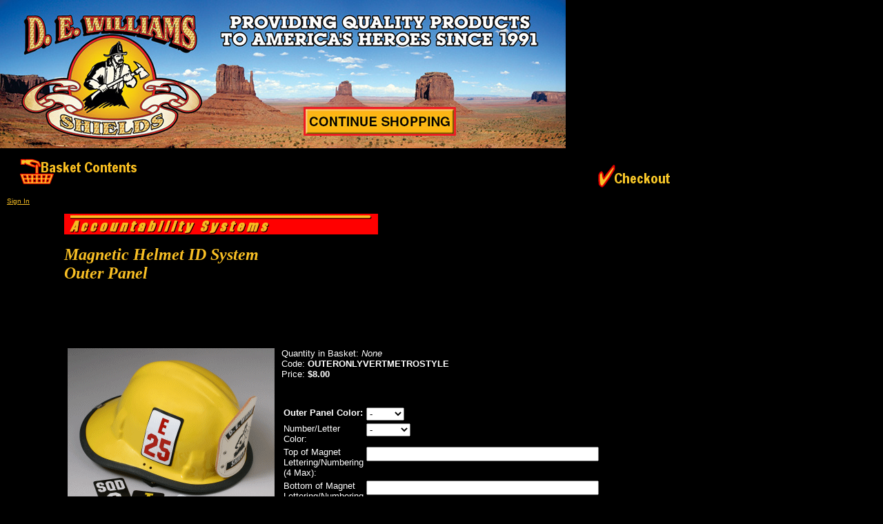

--- FILE ---
content_type: text/html
request_url: http://www.dewilliamsshields.com/Merchant2/merchant.mvc?Screen=PROD&Store_Code=SHIELDS&Product_Code=OUTERONLYVERTMETROSTYLE
body_size: 2346
content:
<html>
<head><title>D. E. Williams Shields: Metro Vertical Magnetic Helmet ID System Outer Panel</title><base href="http://www.dewilliamsshields.com/Merchant2/"><SCRIPT LANGUAGE = "JavaScript"><!--if (document.images) { image1on = new Image();image1on.src = "../images/topnav_1b.gif";image2on = new Image();image2on.src = "../images/topnav_2b.gif";image3on = new Image();image3on.src = "../images/topnav_3b.gif";image4on = new Image();image4on.src = "../images/topnav_4b.gif";image5on = new Image();image5on.src = "../images/topnav_5b.gif";image6on = new Image();image6on.src = "../images/topnav_6b.gif";image7on = new Image();image7on.src = "../images/shanav_1b.gif";image8on = new Image();image8on.src = "../images/shanav_2b.gif";image9on = new Image();image9on.src = "../images/shanav_3b.gif";image10on = new Image();image10on.src = "../images/shanav_4b.gif";image11on = new Image();image11on.src = "../images/shanav_5b.gif";image12on = new Image();image12on.src = "../images/shldnav_1b.gif";image13on = new Image();image13on.src = "../images/shldnav_2b.gif";image14on = new Image();image14on.src = "../images/shldnav_3b.gif";image15on = new Image();image15on.src = "../images/shldnav_4b.gif";image16on = new Image();image16on.src = "../images/shldnav_5b.gif";image17on = new Image();image17on.src = "../images/shldnav_6b.gif";image18on = new Image();image18on.src = "../images/shldnav_7b.gif";image19on = new Image();image19on.src = "../images/shldnav_8b.gif";image20on = new Image();image20on.src = "../images/shldnav_9b.gif";image21on = new Image();image21on.src = "../images/shanav_6b.gif";image22on = new Image();image22on.src = "../images/shldnav_10b.gif";image23on = new Image();image23on.src = "../images/shldnav_11b.gif";image24on = new Image();image24on.src = "../images/shldnav_12b.gif";image25on = new Image();image25on.src = "../images/shanav_7b.gif";image1off = new Image();image1off.src = "../images/topnav_1a.gif";image2off = new Image();image2off.src = "../images/topnav_2a.gif";image3off = new Image();image3off.src = "../images/topnav_3a.gif";image4off = new Image();image4off.src = "../images/topnav_4a.gif";image5off = new Image();image5off.src = "../images/topnav_5a.gif";image6off = new Image();image6off.src = "../images/topnav_6a.gif";image7off = new Image();image7off.src = "../images/shanav_1a.gif";image8off = new Image();image8off.src = "../images/shanav_2a.gif";image9off = new Image();image9off.src = "../images/shanav_3a.gif";image10off = new Image();image10off.src = "../images/shanav_4a.gif";image11off = new Image();image11off.src = "../images/shanav_5a.gif";image12off = new Image();image12off.src = "../images/shldnav_1a.gif";image13off = new Image();image13off.src = "../images/shldnav_2a.gif";image14off = new Image();image14off.src = "../images/shldnav_3a.gif";image15off = new Image();image15off.src = "../images/shldnav_4a.gif";image16off = new Image();image16off.src = "../images/shldnav_5a.gif";image17off = new Image();image17off.src = "../images/shldnav_6a.gif";image18off = new Image();image18off.src = "../images/shldnav_7a.gif";image19off = new Image();image19off.src = "../images/shldnav_8a.gif";image20off = new Image();image20off.src = "../images/shldnav_9a.gif";image21off = new Image();image21off.src = "../images/shanav_6a.gif";image22off = new Image();image22off.src = "../images/shldnav_10a.gif";image23off = new Image();image23off.src = "../images/shldnav_11a.gif";image24off = new Image();image24off.src = "../images/shldnav_12a.gif";image25off = new Image();image25off.src = "../images/shanav_7a.gif";}function turnOn(imageName) {if (document.images) {document[imageName].src = eval(imageName + "on.src");}}function turnOff(imageName) {if (document.images) {document[imageName].src = eval(imageName + "off.src");}}function openBase(URL){aWindow=window.open(URL,"speciala","width=702,height=360,status=no,scrollbars=no,resize=no,menubar=no");}function openBase1(URL){aWindow=window.open(URL,"speciala","width=702,height=360,status=no,scrollbars=no,resize=no,menubar=no");}function openBase2(URL){aWindow=window.open(URL,"speciala","width=702,height=360,status=no,scrollbars=no,resize=no,menubar=no");}function openBase3(URL){aWindow=window.open(URL,"speciala","width=350,height=225,status=no,scrollbars=no,resize=no,menubar=no");}// --></SCRIPT>
</head><body link="#F8BF24" vlink="#F8BF24" alink="#CC0000" text="#FFFFFF" bgcolor="#000000">
<span style="position: absolute; left: 0; top: 0"><table border="0" cellpadding="0" cellspacing="0" style="border-collapse: collapse" width="820" id="AutoNumber1"><tr><td width="100%"><table border="0" cellpadding="0" cellspacing="0" style="border-collapse: collapse" width="820" id="AutoNumber3"><tr><td width="100%" height="102"><a href="http://www.dewilliamsshields.com/index.htm"><img src="http://www.dewilliamsshields.com/images/DEWHEADER-CART.jpg" width="820" height="215" alt=""/></a></td></tr><tr> <tr><td width="165" align="left" valign="top"><img src="../images/spacer.gif">
<table border="0" cellpadding="0" cellspacing="0" width="100%"><tr><td align="left" valign="bottom" colspan=2 ><table border="0" cellpadding="4" cellspacing="0" width="100%">
<tr>
<td align="left" valign="bottom" bgcolor="black" nowrap>
<img src="graphics/blank.gif" border=0>
<a href="http://www.dewilliamsshields.com/Merchant2/merchant.mvc?Screen=SFNT&Store_Code=SHIELDS"><img src="graphics/blank.gif" alt="Store Front" border=0></a>
<a href="https://www.dewilliamsshields.com/Merchant2/merchant.mvc?Screen=LOGN&Order=0&Store_Code=SHIELDS"><img src="graphics/blank.gif" alt="Account" border=0></a>
<a href="http://www.dewilliamsshields.com/Merchant2/merchant.mvc?Screen=SRCH&Store_Code=SHIELDS"><img src="graphics/blank.gif" alt="Search" border=0></a>
<a href="http://www.dewilliamsshields.com/Merchant2/merchant.mvc?Screen=PLST&Store_Code=SHIELDS"><img src="graphics/blank.gif" alt="Product List" border=0></a>
<a href="http://www.dewilliamsshields.com/Merchant2/merchant.mvc?Screen=BASK&Store_Code=SHIELDS"><img src="../images/basket.gif" alt="Basket Contents" border=0></a>
</td>
<td align="right" valign="bottom" bgcolor="black" nowrap>
<a href="https://www.dewilliamsshields.com/Merchant2/merchant.mvc?Screen=OINF&Store_Code=SHIELDS"><img src="../images/checkout.gif" alt="Checkout" border=0></a>
</td>
</tr>
</table>
</td></tr><tr><td align="left" valign="bottom"> </td></tr><tr><td align="left" valign="top" bgcolor="black"><table border="0" cellpadding="10" cellspacing="0"><tr><td align="left" valign="top" nowrap><font face="Arial, Helvetica" size="-2" color="#000000"><a href="https://www.dewilliamsshields.com/Merchant2/merchant.mvc?Screen=LOGN&Order=0&Store_Code=SHIELDS">Sign In</a><br><br>
</font></td></tr></table></td><td align="left" valign="top" width="80%"><br><blockquote><img border="0" src="../images/title_acct_miva.gif"><p><i><b><font color="#F8BF24" face="Arial Narrow" size="5">Magnetic Helmet ID System<br>Outer Panel</font></b></i></p>
<br><table border="0" cellpadding="5" cellspacing="0"><tr><td align="left" valign="middle" colspan="2"><font face="Arial, Helvetica" color="black"><b>Metro Vertical Magnetic Helmet ID System Outer Panel</b></font></td></tr><tr><td align="left" valign="middle" colspan="2">&nbsp;</td></tr><tr><td align="center" valign="top" rowspan="5"><img src="graphics/00000001/metromagvertid.gif" alt="Metro Vertical Magnetic Helmet ID System Outer Panel"></td><td align="left" valign="top"><font face="Arial, Helvetica" size="-1" color="white">Quantity in Basket:<i>None</i><br>Code: <b>OUTERONLYVERTMETROSTYLE</b><br>Price: <b>$8.00</b><br></font></td></tr><form method="post" action="http://www.dewilliamsshields.com/Merchant2/merchant.mvc?"><input type="hidden" name="Action" value="ADPR"><input type="hidden" name="Screen" value="PROD"><input type="hidden" name="Store_Code" value="SHIELDS"><input type="hidden" name="Product_Code" value="OUTERONLYVERTMETROSTYLE"><input type="hidden" name="Category_Code" value=""><tr><td>&nbsp;</td></tr><tr><td align="left" valign="top"><table border=0><input type="hidden" name="Product_Attributes[1]:code" value="OUTRPANCLR"><input type="hidden" name="Product_Attributes[1]:template_code" value="OUTRPANCLR"><tr><td align="left" valign="top"><font face="Arial, Helvetica" size="-1" color="white"><b>Outer Panel Color:</b></font></td><td align="left" valign="top"><font face="Arial, Helvetica" size="-1" color="white"><select name="Product_Attributes[1]:value"><option value="NONE" selected>-</option><option value="BLK">Black</option><option value="WHT">White</option></select></font></td></tr><input type="hidden" name="Product_Attributes[2]:code" value="TEXTCLR-nopink"><input type="hidden" name="Product_Attributes[2]:template_code" value="TEXTCLRNP"><tr><td align="left" valign="top"><font face="Arial, Helvetica" size="-1" color="white">Number/Letter Color:</font></td><td align="left" valign="top"><font face="Arial, Helvetica" size="-1" color="white"><select name="Product_Attributes[2]:value"><option value="NONE">-</option><option value="RED">Red</option><option value="BLU">Blue</option><option value="GRN">Green</option><option value="GLD">Gold</option><option value="YLW">Yellow</option><option value="ORG">Orange</option><option value="WHT">White</option><option value="BLK">Black</option></select></font></td></tr><input type="hidden" name="Product_Attributes[3]:code" value="TEXTT"><tr><td align="left" valign="top"><font face="Arial, Helvetica" size="-1" color="white">Top of Magnet Lettering/Numbering (4 Max):</font></td><td align="left" valign="top"><font face="Arial, Helvetica" size="-1" color="white"><input type="text" name="Product_Attributes[3]:value" value="" size=40></font></td></tr><input type="hidden" name="Product_Attributes[4]:code" value="TEXTB"><tr><td align="left" valign="top"><font face="Arial, Helvetica" size="-1" color="white">Bottom of Magnet Lettering/Numbering (3 Max):</font></td><td align="left" valign="top"><font face="Arial, Helvetica" size="-1" color="white"><input type="text" name="Product_Attributes[4]:value" value="" size=40></font></td></tr><input type="hidden" name="Product_Attributes[5]:code" value="prechristmas"><input type="hidden" name="Product_Attributes[5]:template_code" value="prechristmas"><tr><td>&nbsp;</td><td align="left" valign="middle"><font face="Arial, Helvetica" size="-1" color="white"><input type="checkbox" name="Product_Attributes[5]:value" value="Yes"><img src="graphics/00000001/fairy-flying-gift-lg5.gif" alt="Pre-Christmas Delivery"></font></td></tr><input type="hidden" name="Product_Attribute_Count" value=""></table></td></tr><tr><td>&nbsp;</td></tr><tr><td align="left" valign="middle"><font face="Arial, Helvetica" size="-1" color="white">Quantity:<input type="text" name="Quantity" value=1 size=4><input type="submit" value="Add To Basket"></font></td></tr></form><tr><td align="left" valign="middle" colspan="2">&nbsp;</td></tr><tr><td align="left" valign="middle" colspan="2"><font face="Arial, Helvetica" size="-1" color="white"></font></td></tr></table>
<br></blockquote></td></tr><tr><td align="left" valign="bottom"> </td></tr></table></td></tr></table></td></tr></table></td></tr><tr><td width="100%">&nbsp;</td></tr><tr><td width="100%"> </td></tr><tr><td width="100%">&nbsp;</td></tr></table></span>
</body>
</html>